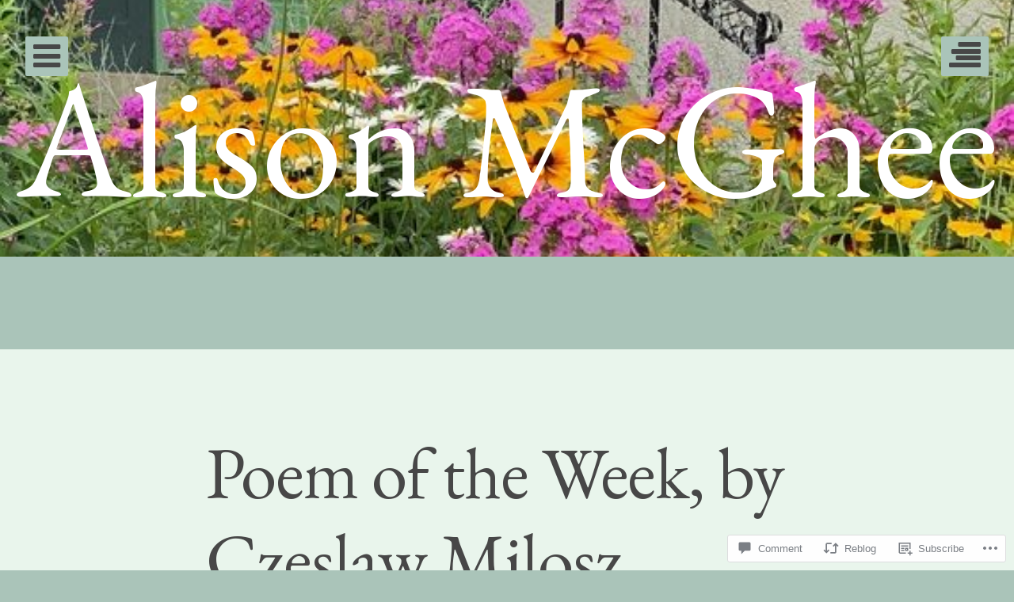

--- FILE ---
content_type: text/css;charset=utf-8
request_url: https://s0.wp.com/?custom-css=1&csblog=730ps&cscache=6&csrev=212
body_size: -131
content:
article{background-color:#e9f5ec}